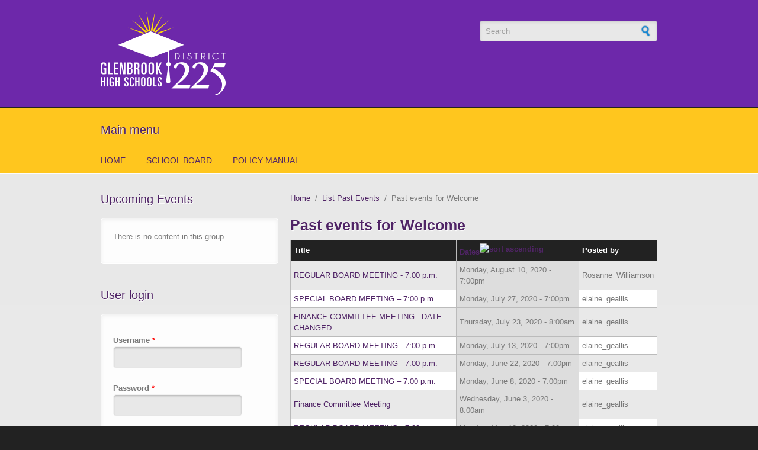

--- FILE ---
content_type: text/html; charset=utf-8
request_url: https://boardmeetings.glenbrook225.org/group/50/past?page=3
body_size: 41221
content:
    <!DOCTYPE html PUBLIC "-//W3C//DTD XHTML+RDFa 1.0//EN"
  "http://www.w3.org/MarkUp/DTD/xhtml-rdfa-1.dtd">
<html xmlns="http://www.w3.org/1999/xhtml" xml:lang="en" version="XHTML+RDFa 1.0" dir="ltr"
  xmlns:content="http://purl.org/rss/1.0/modules/content/"
  xmlns:dc="http://purl.org/dc/terms/"
  xmlns:foaf="http://xmlns.com/foaf/0.1/"
  xmlns:og="http://ogp.me/ns#"
  xmlns:rdfs="http://www.w3.org/2000/01/rdf-schema#"
  xmlns:sioc="http://rdfs.org/sioc/ns#"
  xmlns:sioct="http://rdfs.org/sioc/types#"
  xmlns:skos="http://www.w3.org/2004/02/skos/core#"
  xmlns:xsd="http://www.w3.org/2001/XMLSchema#">

<head profile="http://www.w3.org/1999/xhtml/vocab">
  <meta http-equiv="Content-Type" content="text/html; charset=utf-8" />
<meta name="viewport" content="width=device-width, initial-scale=1" />
<meta name="HandheldFriendly" content="true" />
<meta name="MobileOptimized" content="width" />
<meta name="Generator" content="Drupal 7 (http://drupal.org)" />
  <title>Past events for Welcome | Glenbrook High Schools 225 | powered by schoolboard.net</title>  
  <link type="text/css" rel="stylesheet" href="https://boardmeetings.glenbrook225.org/sites/il.glenbrook.schoolboard.net/files/css/css_xE-rWrJf-fncB6ztZfd2huxqgxu4WO-qwma6Xer30m4.css" media="all" />
<link type="text/css" rel="stylesheet" href="https://boardmeetings.glenbrook225.org/sites/il.glenbrook.schoolboard.net/files/css/css_HVHt6KnkYyGzs28zeH9zx6ShGKPJZNKfy_miJDb4vd8.css" media="all" />
<link type="text/css" rel="stylesheet" href="https://boardmeetings.glenbrook225.org/sites/il.glenbrook.schoolboard.net/files/css/css_w3qHA7SzlVamMH3fc6AvoFFHzZhhhEanO39jJnE56wc.css" media="all" />
<link type="text/css" rel="stylesheet" href="https://boardmeetings.glenbrook225.org/sites/il.glenbrook.schoolboard.net/files/css/css_TGJb4peQX-zPXkYpaPJ84mCM5BpWmXDDxHM6QS3jZis.css" media="all and (min-width: 980px)" />
<link type="text/css" rel="stylesheet" href="https://boardmeetings.glenbrook225.org/sites/il.glenbrook.schoolboard.net/files/css/css_KewDO5wEEsc7lN4pHuveACu0xsD2jrJhTUcVZmmWkVs.css" media="all and (min-width: 760px) and (max-width: 980px)" />
<link type="text/css" rel="stylesheet" href="https://boardmeetings.glenbrook225.org/sites/il.glenbrook.schoolboard.net/files/css/css_Ody3Rnnxl1jUn-gSkZfNONZA3PvWask0tHZzQnHYUIU.css" media="all and (max-width: 760px)" />
<link type="text/css" rel="stylesheet" href="https://boardmeetings.glenbrook225.org/sites/il.glenbrook.schoolboard.net/files/css/css_ijx8sq5B6yOZDgqQvf1rSnPtkmA16i9pzgBmnJ71aII.css" media="all" />

<!--[if (lte IE 8)&(!IEMobile)]>
<link type="text/css" rel="stylesheet" href="https://boardmeetings.glenbrook225.org/sites/all/themes/corporateclean/css/basic-layout.css?rxgh6y" media="all" />
<![endif]-->

<!--[if (lte IE 8)&(!IEMobile)]>
<link type="text/css" rel="stylesheet" href="https://boardmeetings.glenbrook225.org/sites/all/themes/corporateclean/css/ie.css?rxgh6y" media="all" />
<![endif]-->
  
    
  <script type="text/javascript" src="//ajax.googleapis.com/ajax/libs/jquery/1.8.3/jquery.min.js"></script>
<script type="text/javascript">
<!--//--><![CDATA[//><!--
window.jQuery || document.write("<script src='/sites/all/modules/jquery_update/replace/jquery/1.8/jquery.min.js'>\x3C/script>")
//--><!]]>
</script>
<script type="text/javascript" src="https://boardmeetings.glenbrook225.org/sites/il.glenbrook.schoolboard.net/files/js/js_vSmhpx_T-AShyt_WMW5_TcwwxJP1imoVOa8jvwL_mxE.js"></script>
<script type="text/javascript" src="https://boardmeetings.glenbrook225.org/sites/il.glenbrook.schoolboard.net/files/js/js_ZcW7GPj-lBTdq14HzozaLfWfYQFXoVKaLwt0BJOAoQw.js"></script>
<script type="text/javascript" src="https://boardmeetings.glenbrook225.org/sites/il.glenbrook.schoolboard.net/files/js/js_z9AIOy9OSLOp25BYx2zoOEH15ISKXE-CDVT4e81l0ts.js"></script>
<script type="text/javascript">
<!--//--><![CDATA[//><!--
jQuery.extend(Drupal.settings, {"basePath":"\/","pathPrefix":"","ajaxPageState":{"theme":"corporateclean","theme_token":"Z_6GGqNrEzvWxfzfhtYsaGpy6InPu-ORyQcsrE3v9_Q","js":{"sites\/all\/modules\/highlight\/js\/highlight.js":1,"\/\/ajax.googleapis.com\/ajax\/libs\/jquery\/1.8.3\/jquery.min.js":1,"0":1,"misc\/jquery.once.js":1,"misc\/drupal.js":1,"sites\/all\/modules\/extlink\/extlink.js":1,"sites\/all\/modules\/captcha\/captcha.js":1,"sites\/all\/modules\/highlight\/js\/jquery.highlight.js":1},"css":{"modules\/system\/system.base.css":1,"modules\/system\/system.menus.css":1,"modules\/system\/system.messages.css":1,"modules\/system\/system.theme.css":1,"sites\/all\/modules\/simplenews\/simplenews.css":1,"modules\/book\/book.css":1,"sites\/all\/modules\/calendar\/css\/calendar_multiday.css":1,"modules\/comment\/comment.css":1,"sites\/all\/modules\/date\/date_api\/date.css":1,"sites\/all\/modules\/date\/date_popup\/themes\/datepicker.1.7.css":1,"modules\/field\/theme\/field.css":1,"modules\/node\/node.css":1,"modules\/search\/search.css":1,"modules\/user\/user.css":1,"sites\/all\/modules\/extlink\/extlink.css":1,"sites\/all\/modules\/views\/css\/views.css":1,"sites\/all\/modules\/ctools\/css\/ctools.css":1,"sites\/all\/modules\/panels\/css\/panels.css":1,"sites\/all\/themes\/corporateclean\/css\/960.css":1,"sites\/all\/themes\/corporateclean\/css\/720.css":1,"sites\/all\/themes\/corporateclean\/css\/mobile.css":1,"sites\/all\/themes\/corporateclean\/style.css":1,"sites\/all\/themes\/corporateclean\/color\/colors.css":1,"sites\/all\/themes\/corporateclean\/local.css":1,"sites\/all\/themes\/corporateclean\/css\/basic-layout.css":1,"sites\/all\/themes\/corporateclean\/css\/ie.css":1}},"urlIsAjaxTrusted":{"\/group\/50\/past?page=3":true,"\/group\/50\/past?destination=group\/50\/past%3Fpage%3D3":true},"highlight":{"area":"body","color":"yellow","patterns":"^http:\/\/localhost.+[\u0026?]term=([^\u0026?]+).*$\r\n^http:\/\/.+[\u0026?]term=([^\u0026?]+).*$\r\n^http:\/\/.+search\/site\/([^\u0026?]+).*$\r\n^http:\/\/.+search\/node\/([^\u0026?]+).*$\r\n^https:\/\/localhost.+[\u0026?]term=([^\u0026?]+).*$\r\n^https:\/\/.+[\u0026?]term=([^\u0026?]+).*$\r\n^https:\/\/.+search\/site\/([^\u0026?]+).*$\r\n^https:\/\/.+search\/node\/([^\u0026?]+).*$","referrerPatterns":"^http:\/\/www\\.google\\.com.+[\u0026?]q=([^\u0026]+).*$\r\n^http:\/\/www\\.google\\.co\\.uk.+[\u0026?]q=([^\u0026]+).*$\r\n^http:\/\/search\\.yahoo\\.com.+[\u0026?]p=([^\u0026]+).*$\r\n^http:\/\/search\\.yahoo\\.co\\.uk.+[\u0026?]p=([^\u0026]+).*$\r\n^http:\/\/www\\.bing\\.com.+[\u0026?]q=([^\u0026]+).*$\r\n^http:\/\/.+search\/site\/([^\u0026?]+).*$\r\n^http:\/\/.+search\/node\/([^\u0026?]+).*$\r\n^http:\/\/.+search\/site\/([^\u0026?]+).*$\r\n^http:\/\/d7.schoolboard.net\/search\/node\/([^\u0026?]+).*$\r\n^https:\/\/.+search\/site\/([^\u0026?]+).*$\r\n^https:\/\/.+search\/node\/([^\u0026?]+).*$\r\n^https:\/\/.+search\/site\/([^\u0026?]+).*$","stopwords":"a,about,above,above,across,after,afterwards,again,against,all,almost,alone,along,already,also,although,always,am,among,amongst,amoungst,amount,an,and,another,any,anyhow,anyone,anything,anyway,anywhere,are,around,as,at,back,be,became,because,become,becomes,becoming,been,before,beforehand,behind,being,below,beside,besides,between,beyond,bill,both,bottom,but,by,call,can,cannot,cant,co,con,could,couldnt,cry,de,describe,detail,do,done,down,due,during,each,eg,eight,either,eleven,else,elsewhere,empty,enough,etc,even,ever,every,everyone,everything,everywhere,except,few,fifteen,fify,fill,find,fire,first,five,for,former,formerly,forty,found,four,from,front,full,further,get,give,go,had,has,hasnt,have,he,hence,her,here,hereafter,hereby,herein,hereupon,hers,herself,him,himself,his,how,however,hundred,ie,if,in,inc,indeed,interest,into,is,it,its,itself,keep,last,latter,latterly,least,less,ltd,made,many,may,me,meanwhile,might,mill,mine,more,moreover,most,mostly,move,much,must,my,myself,name,namely,neither,never,nevertheless,next,nine,no,nobody,none,noone,nor,not,nothing,now,nowhere,of,off,often,on,once,one,only,onto,or,other,others,otherwise,our,ours,ourselves,out,over,own,part,per,perhaps,please,put,rather,re,same,see,seem,seemed,seeming,seems,serious,several,she,should,show,side,since,sincere,six,sixty,so,some,somehow,someone,something,sometime,sometimes,somewhere,still,such,system,take,ten,than,that,the,their,them,themselves,then,thence,there,thereafter,thereby,therefore,therein,thereupon,these,they,thickv,thin,third,this,those,though,three,through,throughout,thru,thus,to,together,too,top,toward,towards,twelve,twenty,two,un,under,until,up,upon,us,very,via,was,we,well,were,what,whatever,when,whence,whenever,where,whereafter,whereas,whereby,wherein,whereupon,wherever,whether,which,while,whither,who,whoever,whole,whom,whose,why,will,with,within,without,would,yet,you,your,yours,yourself,yourselves,the"},"extlink":{"extTarget":"_blank","extClass":"ext","extSubdomains":1,"extExclude":"","extInclude":"(.*\\.(jpg|png|gif|pdf|doc|docx|xls|xlsx|ppt|pptx|txt))|(.*\\\/attachments)|(\\\/\\\/[^\\\/]+\\\/print\\\/)","extCssExclude":"","extCssExplicit":"","extAlert":0,"extAlertText":"This link will take you to an external web site.","mailtoClass":"mailto"}});
//--><!]]>
</script>

</head>
<body class="html not-front not-logged-in one-sidebar sidebar-first page-group page-group- page-group-50 page-group-past" >
  <div id="skip-link">
    <a href="#main-content" class="element-invisible element-focusable">Skip to main content</a>
  </div>
    <!-- #header -->
<div id="header">
	<!-- #header-inside -->
    <div id="header-inside" class="container_12 clearfix">
    	<!-- #header-inside-left -->
        <div id="header-inside-left" class="grid_8">
            
                        <a href="/" title="Home"><img src="https://boardmeetings.glenbrook225.org/system/files/glenbrook_225_white_image.png" alt="Home" /></a>
                 
                        
        </div><!-- EOF: #header-inside-left -->
        
        <!-- #header-inside-right -->    
        <div id="header-inside-right" class="grid_4">

			  <div class="region region-search-area">
    <div id="block-search-form" class="block block-search">


<div class="content">
<form action="/group/50/past?page=3" method="post" id="search-block-form" accept-charset="UTF-8"><div><div class="container-inline">
      <h2 class="element-invisible">Search form</h2>
    <div class="form-item form-type-textfield form-item-search-block-form">
 <input onblur="if (this.value == &#039;&#039;) {this.value = &#039;Search&#039;;}" onfocus="if (this.value == &#039;Search&#039;) {this.value = &#039;&#039;;}" type="text" id="edit-search-block-form--2" name="search_block_form" value="Search" size="15" maxlength="128" class="form-text" />
</div>
<div class="form-actions form-wrapper" id="edit-actions"><input type="image" id="edit-submit" name="submit" src="/sites/all/themes/corporateclean/images/search-button.png" class="form-submit" /></div><input type="hidden" name="form_build_id" value="form-nDVRwCZKFFP03PCC6bPLg51m-RJG8QQPTTaJ8wH1UBg" />
<input type="hidden" name="form_id" value="search_block_form" />
</div>
</div></form></div>
</div>  </div>

        </div><!-- EOF: #header-inside-right -->
    
    </div><!-- EOF: #header-inside -->

</div><!-- EOF: #header -->

<!-- #header-menu -->
<div id="header-menu">
	<!-- #header-menu-inside -->
    <div id="header-menu-inside" class="container_12 clearfix">
    
    	<div class="grid_12">
            <div id="navigation" class="clearfix">
                          <div class="region region-navigation">
    <div id="block-system-main-menu" class="block block-system block-menu">

<h2>Main menu</h2>

<div class="content">
<ul class="menu"><li class="first leaf"><a href="/">Home</a></li>
<li class="leaf"><a href="/board" title="Click to access School Board site">School Board</a></li>
<li class="last leaf"><a href="https://www.glenbrook225.org/our-district/board-of-education#fs-panel-10166" title="Access Board Policy Manual">Policy Manual</a></li>
</ul></div>
</div>  </div>
                        </div>
        </div>
        
    </div><!-- EOF: #header-menu-inside -->

</div><!-- EOF: #header-menu -->

<!-- #banner -->
<div id="banner">

		
      

</div><!-- EOF: #banner -->


<!-- #content -->
<div id="content">
	<!-- #content-inside -->
    <div id="content-inside" class="container_12 clearfix">
    
                <!-- #sidebar-first -->
        <div id="sidebar-first" class="grid_4">
        	  <div class="region region-sidebar-first">
    <div id="block-views-list-upcoming-events-block-1" class="block block-views">

<h2>Upcoming Events</h2>

<div class="content">
<div class="view view-list-upcoming-events view-id-list_upcoming_events view-display-id-block_1 view-dom-id-eed9a78585efa08351160ca5ec472f21">
        
  
  
      <div class="view-empty">
      <p>There is no content in this group.</p>
    </div>
  
  
  
  
  
  
</div></div>
</div><div id="block-user-login" class="block block-user">

<h2>User login</h2>

<div class="content">
<form action="/group/50/past?destination=group/50/past%3Fpage%3D3" method="post" id="user-login-form" accept-charset="UTF-8"><div><div class="form-item form-type-textfield form-item-name">
  <label for="edit-name">Username <span class="form-required" title="This field is required.">*</span></label>
 <input type="text" id="edit-name" name="name" value="" size="15" maxlength="60" class="form-text required" />
</div>
<div class="form-item form-type-password form-item-pass">
  <label for="edit-pass">Password <span class="form-required" title="This field is required.">*</span></label>
 <input type="password" id="edit-pass" name="pass" size="15" maxlength="128" class="form-text required" />
</div>
<div class="item-list"><ul><li class="first last"><a href="/user/password" title="Request new password via e-mail.">Request new password</a></li>
</ul></div><input type="hidden" name="form_build_id" value="form-lrdUAjwLw0cFR1gW059zWlG5mwbBtOZS5NXhmFPwFgE" />
<input type="hidden" name="form_id" value="user_login_block" />
<div class="form-actions form-wrapper" id="edit-actions--2"><input type="submit" id="edit-submit--2" name="op" value="Log in" class="form-submit" /></div></div></form></div>
</div><div id="block-simplenews-1" class="block block-simplenews">

<h2>Notifications</h2>

<div class="content">
      <p>Subscribe to receive notification of posts to this site.</p>
  
      <form class="simplenews-subscribe" action="/group/50/past?page=3" method="post" id="simplenews-block-form-1" accept-charset="UTF-8"><div><div class="form-item form-type-textfield form-item-mail">
  <label for="edit-mail">E-mail <span class="form-required" title="This field is required.">*</span></label>
 <input type="text" id="edit-mail" name="mail" value="" size="20" maxlength="128" class="form-text required" />
</div>
<div class="captcha"><input type="hidden" name="captcha_sid" value="19548379" />
<input type="hidden" name="captcha_token" value="a1eb55e98a7bfccc8240e80177543a5e" />
<div class="form-item form-type-textfield form-item-captcha-response">
  <label for="edit-captcha-response">Math question <span class="form-required" title="This field is required.">*</span></label>
 <span class="field-prefix">15 + 2 = </span> <input type="text" id="edit-captcha-response" name="captcha_response" value="" size="4" maxlength="2" class="form-text required" />
<div class="description">Solve this simple math problem and enter the result. E.g. for 1+3, enter 4.</div>
</div>
</div><input type="submit" id="edit-submit--3" name="op" value="Subscribe" class="form-submit" /><input type="hidden" name="form_build_id" value="form-Szg0bAjsaU0-cUzGMYmK_xcjRL0mr8M2lhhwn3Yvpm4" />
<input type="hidden" name="form_id" value="simplenews_block_form_1" />
</div></form>  
  
  
  </div>
</div>  </div>
        </div><!-- EOF: #sidebar-first -->
                
                <div id="main" class="grid_8">
		            
            <div class="breadcrumb"><a href="/">Home</a> <span class="breadcrumb-separator">/</span><a href="/group/all/past">List Past Events</a> <span class="breadcrumb-separator">/</span>Past events for Welcome</div>            
                   
                 
                        
                        
			                        <h1>Past events for Welcome</h1>
                                    
                        
              <div class="region region-content">
    <div id="block-system-main" class="block block-system">


<div class="content">
<div class="view view-og-list-past-events view-id-og_list_past_events view-display-id-page view-dom-id-fba0d9bebbc07382066ebf613acec54f">
        
  
  
      <div class="view-content">
      <table  class="views-table cols-3">
         <thead>
      <tr>
                  <th  class="views-field views-field-title-1" scope="col">
            Title          </th>
                  <th  class="views-field views-field-field-event-date active" scope="col">
            <a href="/group/50/past?page=3&amp;order=field_event_date&amp;sort=asc" title="sort by Dates" class="active">Dates<img typeof="foaf:Image" src="https://boardmeetings.glenbrook225.org/misc/arrow-asc.png" width="13" height="13" alt="sort ascending" title="sort ascending" /></a>          </th>
                  <th  class="views-field views-field-name" scope="col">
            Posted by          </th>
              </tr>
    </thead>
    <tbody>
          <tr  class="odd views-row-first">
                  <td  class="views-field views-field-title-1">
            <a href="/node/4072">REGULAR BOARD MEETING - 7:00 p.m.</a>          </td>
                  <td  class="views-field views-field-field-event-date active">
            <span class="date-display-single" property="dc:date" datatype="xsd:dateTime" content="2020-08-10T19:00:00-05:00">Monday, August 10, 2020 - 7:00pm</span>          </td>
                  <td  class="views-field views-field-name">
            <span class="username" xml:lang="" about="/user/324" typeof="sioc:UserAccount" property="foaf:name" datatype="">Rosanne_Williamson</span>          </td>
              </tr>
          <tr  class="even">
                  <td  class="views-field views-field-title-1">
            <a href="/node/4069">SPECIAL BOARD MEETING – 7:00 p.m.</a>          </td>
                  <td  class="views-field views-field-field-event-date active">
            <span class="date-display-single" property="dc:date" datatype="xsd:dateTime" content="2020-07-27T19:00:00-05:00">Monday, July 27, 2020 - 7:00pm</span>          </td>
                  <td  class="views-field views-field-name">
            <span class="username" xml:lang="" about="/user/267" typeof="sioc:UserAccount" property="foaf:name" datatype="">elaine_geallis</span>          </td>
              </tr>
          <tr  class="odd">
                  <td  class="views-field views-field-title-1">
            <a href="/node/4063">FINANCE COMMITTEE MEETING - DATE CHANGED</a>          </td>
                  <td  class="views-field views-field-field-event-date active">
            <span class="date-display-single" property="dc:date" datatype="xsd:dateTime" content="2020-07-23T08:00:00-05:00">Thursday, July 23, 2020 - 8:00am</span>          </td>
                  <td  class="views-field views-field-name">
            <span class="username" xml:lang="" about="/user/267" typeof="sioc:UserAccount" property="foaf:name" datatype="">elaine_geallis</span>          </td>
              </tr>
          <tr  class="even">
                  <td  class="views-field views-field-title-1">
            <a href="/node/4067">REGULAR BOARD MEETING - 7:00 p.m. </a>          </td>
                  <td  class="views-field views-field-field-event-date active">
            <span class="date-display-single" property="dc:date" datatype="xsd:dateTime" content="2020-07-13T19:00:00-05:00">Monday, July 13, 2020 - 7:00pm</span>          </td>
                  <td  class="views-field views-field-name">
            <span class="username" xml:lang="" about="/user/267" typeof="sioc:UserAccount" property="foaf:name" datatype="">elaine_geallis</span>          </td>
              </tr>
          <tr  class="odd">
                  <td  class="views-field views-field-title-1">
            <a href="/node/4061">REGULAR BOARD MEETING - 7:00 p.m. </a>          </td>
                  <td  class="views-field views-field-field-event-date active">
            <span class="date-display-single" property="dc:date" datatype="xsd:dateTime" content="2020-06-22T19:00:00-05:00">Monday, June 22, 2020 - 7:00pm</span>          </td>
                  <td  class="views-field views-field-name">
            <span class="username" xml:lang="" about="/user/267" typeof="sioc:UserAccount" property="foaf:name" datatype="">elaine_geallis</span>          </td>
              </tr>
          <tr  class="even">
                  <td  class="views-field views-field-title-1">
            <a href="/node/4057">SPECIAL BOARD MEETING – 7:00 p.m.</a>          </td>
                  <td  class="views-field views-field-field-event-date active">
            <span class="date-display-single" property="dc:date" datatype="xsd:dateTime" content="2020-06-08T19:00:00-05:00">Monday, June 8, 2020 - 7:00pm</span>          </td>
                  <td  class="views-field views-field-name">
            <span class="username" xml:lang="" about="/user/267" typeof="sioc:UserAccount" property="foaf:name" datatype="">elaine_geallis</span>          </td>
              </tr>
          <tr  class="odd">
                  <td  class="views-field views-field-title-1">
            <a href="/node/4054">Finance Committee Meeting</a>          </td>
                  <td  class="views-field views-field-field-event-date active">
            <span class="date-display-single" property="dc:date" datatype="xsd:dateTime" content="2020-06-03T08:00:00-05:00">Wednesday, June 3, 2020 - 8:00am</span>          </td>
                  <td  class="views-field views-field-name">
            <span class="username" xml:lang="" about="/user/267" typeof="sioc:UserAccount" property="foaf:name" datatype="">elaine_geallis</span>          </td>
              </tr>
          <tr  class="even">
                  <td  class="views-field views-field-title-1">
            <a href="/node/4052">REGULAR BOARD MEETING - 7:00 p.m. </a>          </td>
                  <td  class="views-field views-field-field-event-date active">
            <span class="date-display-single" property="dc:date" datatype="xsd:dateTime" content="2020-05-18T19:00:00-05:00">Monday, May 18, 2020 - 7:00pm</span>          </td>
                  <td  class="views-field views-field-name">
            <span class="username" xml:lang="" about="/user/267" typeof="sioc:UserAccount" property="foaf:name" datatype="">elaine_geallis</span>          </td>
              </tr>
          <tr  class="odd">
                  <td  class="views-field views-field-title-1">
            <a href="/node/4049">SPECIAL BOARD MEETING – 7:00 p.m.</a>          </td>
                  <td  class="views-field views-field-field-event-date active">
            <span class="date-display-single" property="dc:date" datatype="xsd:dateTime" content="2020-05-04T19:00:00-05:00">Monday, May 4, 2020 - 7:00pm</span>          </td>
                  <td  class="views-field views-field-name">
            <span class="username" xml:lang="" about="/user/267" typeof="sioc:UserAccount" property="foaf:name" datatype="">elaine_geallis</span>          </td>
              </tr>
          <tr  class="even">
                  <td  class="views-field views-field-title-1">
            <a href="/node/4046">REGULAR BOARD MEETING - 7:00 p.m. </a>          </td>
                  <td  class="views-field views-field-field-event-date active">
            <span class="date-display-single" property="dc:date" datatype="xsd:dateTime" content="2020-04-27T19:00:00-05:00">Monday, April 27, 2020 - 7:00pm</span>          </td>
                  <td  class="views-field views-field-name">
            <span class="username" xml:lang="" about="/user/267" typeof="sioc:UserAccount" property="foaf:name" datatype="">elaine_geallis</span>          </td>
              </tr>
          <tr  class="odd">
                  <td  class="views-field views-field-title-1">
            <a href="/node/4043">REGULAR BOARD MEETING - 7:00 p.m.</a>          </td>
                  <td  class="views-field views-field-field-event-date active">
            <span class="date-display-single" property="dc:date" datatype="xsd:dateTime" content="2020-04-13T19:00:00-05:00">Monday, April 13, 2020 - 7:00pm</span>          </td>
                  <td  class="views-field views-field-name">
            <span class="username" xml:lang="" about="/user/267" typeof="sioc:UserAccount" property="foaf:name" datatype="">elaine_geallis</span>          </td>
              </tr>
          <tr  class="even">
                  <td  class="views-field views-field-title-1">
            <a href="/node/4040">FINANCE COMMITTEE MEETING</a>          </td>
                  <td  class="views-field views-field-field-event-date active">
            <span class="date-display-single" property="dc:date" datatype="xsd:dateTime" content="2020-04-09T08:00:00-05:00">Thursday, April 9, 2020 - 8:00am</span>          </td>
                  <td  class="views-field views-field-name">
            <span class="username" xml:lang="" about="/user/267" typeof="sioc:UserAccount" property="foaf:name" datatype="">elaine_geallis</span>          </td>
              </tr>
          <tr  class="odd">
                  <td  class="views-field views-field-title-1">
            <a href="/node/4037">REGULAR BOARD MEETING - 7:00 p.m. </a>          </td>
                  <td  class="views-field views-field-field-event-date active">
            <span class="date-display-single" property="dc:date" datatype="xsd:dateTime" content="2020-03-16T19:00:00-05:00">Monday, March 16, 2020 - 7:00pm</span>          </td>
                  <td  class="views-field views-field-name">
            <span class="username" xml:lang="" about="/user/267" typeof="sioc:UserAccount" property="foaf:name" datatype="">elaine_geallis</span>          </td>
              </tr>
          <tr  class="even">
                  <td  class="views-field views-field-title-1">
            <a href="/node/4036">SPECIAL BOARD MEETING – 6:00 p.m.</a>          </td>
                  <td  class="views-field views-field-field-event-date active">
            <span class="date-display-single" property="dc:date" datatype="xsd:dateTime" content="2020-03-16T18:00:00-05:00">Monday, March 16, 2020 - 6:00pm</span>          </td>
                  <td  class="views-field views-field-name">
            <span class="username" xml:lang="" about="/user/267" typeof="sioc:UserAccount" property="foaf:name" datatype="">elaine_geallis</span>          </td>
              </tr>
          <tr  class="odd">
                  <td  class="views-field views-field-title-1">
            <a href="/node/4034">REGULAR BOARD MEETING - 7:00 p.m. </a>          </td>
                  <td  class="views-field views-field-field-event-date active">
            <span class="date-display-single" property="dc:date" datatype="xsd:dateTime" content="2020-02-24T07:00:00-06:00">Monday, February 24, 2020 - 7:00am</span>          </td>
                  <td  class="views-field views-field-name">
            <span class="username" xml:lang="" about="/user/267" typeof="sioc:UserAccount" property="foaf:name" datatype="">elaine_geallis</span>          </td>
              </tr>
          <tr  class="even">
                  <td  class="views-field views-field-title-1">
            <a href="/node/4032">FACILITIES COMMITTEE MEETING</a>          </td>
                  <td  class="views-field views-field-field-event-date active">
            <span class="date-display-single" property="dc:date" datatype="xsd:dateTime" content="2020-02-18T07:30:00-06:00">Tuesday, February 18, 2020 - 7:30am</span>          </td>
                  <td  class="views-field views-field-name">
            <span class="username" xml:lang="" about="/user/267" typeof="sioc:UserAccount" property="foaf:name" datatype="">elaine_geallis</span>          </td>
              </tr>
          <tr  class="odd">
                  <td  class="views-field views-field-title-1">
            <a href="/node/4029">REGULAR BOARD MEETING - 7:00 p.m. </a>          </td>
                  <td  class="views-field views-field-field-event-date active">
            <span class="date-display-single" property="dc:date" datatype="xsd:dateTime" content="2020-02-10T19:00:00-06:00">Monday, February 10, 2020 - 7:00pm</span>          </td>
                  <td  class="views-field views-field-name">
            <span class="username" xml:lang="" about="/user/267" typeof="sioc:UserAccount" property="foaf:name" datatype="">elaine_geallis</span>          </td>
              </tr>
          <tr  class="even">
                  <td  class="views-field views-field-title-1">
            <a href="/node/4026">FINANCE COMMITTEE MEETING</a>          </td>
                  <td  class="views-field views-field-field-event-date active">
            <span class="date-display-single" property="dc:date" datatype="xsd:dateTime" content="2020-02-04T07:30:00-06:00">Tuesday, February 4, 2020 - 7:30am</span>          </td>
                  <td  class="views-field views-field-name">
            <span class="username" xml:lang="" about="/user/267" typeof="sioc:UserAccount" property="foaf:name" datatype="">elaine_geallis</span>          </td>
              </tr>
          <tr  class="odd">
                  <td  class="views-field views-field-title-1">
            <a href="/node/4023">REGULAR BOARD MEETING - 7:00 p.m. </a>          </td>
                  <td  class="views-field views-field-field-event-date active">
            <span class="date-display-single" property="dc:date" datatype="xsd:dateTime" content="2020-01-27T19:00:00-06:00">Monday, January 27, 2020 - 7:00pm</span>          </td>
                  <td  class="views-field views-field-name">
            <span class="username" xml:lang="" about="/user/267" typeof="sioc:UserAccount" property="foaf:name" datatype="">elaine_geallis</span>          </td>
              </tr>
          <tr  class="even">
                  <td  class="views-field views-field-title-1">
            <a href="/node/4020">REGULAR BOARD MEETING - 7:00 p.m. </a>          </td>
                  <td  class="views-field views-field-field-event-date active">
            <span class="date-display-single" property="dc:date" datatype="xsd:dateTime" content="2020-01-13T19:00:00-06:00">Monday, January 13, 2020 - 7:00pm</span>          </td>
                  <td  class="views-field views-field-name">
            <span class="username" xml:lang="" about="/user/267" typeof="sioc:UserAccount" property="foaf:name" datatype="">elaine_geallis</span>          </td>
              </tr>
          <tr  class="odd">
                  <td  class="views-field views-field-title-1">
            <a href="/node/4019">REGULAR BOARD MEETING - 7:00 p.m. </a>          </td>
                  <td  class="views-field views-field-field-event-date active">
            <span class="date-display-single" property="dc:date" datatype="xsd:dateTime" content="2019-12-09T19:00:00-06:00">Monday, December 9, 2019 - 7:00pm</span>          </td>
                  <td  class="views-field views-field-name">
            <span class="username" xml:lang="" about="/user/267" typeof="sioc:UserAccount" property="foaf:name" datatype="">elaine_geallis</span>          </td>
              </tr>
          <tr  class="even">
                  <td  class="views-field views-field-title-1">
            <a href="/node/4016">SPECIAL BOARD MEETING – 7:00 p.m.</a>          </td>
                  <td  class="views-field views-field-field-event-date active">
            <span class="date-display-single" property="dc:date" datatype="xsd:dateTime" content="2019-12-02T19:00:00-06:00">Monday, December 2, 2019 - 7:00pm</span>          </td>
                  <td  class="views-field views-field-name">
            <span class="username" xml:lang="" about="/user/267" typeof="sioc:UserAccount" property="foaf:name" datatype="">elaine_geallis</span>          </td>
              </tr>
          <tr  class="odd">
                  <td  class="views-field views-field-title-1">
            <a href="/node/4013">REGULAR BOARD MEETING - 7:00 p.m. </a>          </td>
                  <td  class="views-field views-field-field-event-date active">
            <span class="date-display-single" property="dc:date" datatype="xsd:dateTime" content="2019-11-12T19:00:00-06:00">Tuesday, November 12, 2019 - 7:00pm</span>          </td>
                  <td  class="views-field views-field-name">
            <span class="username" xml:lang="" about="/user/267" typeof="sioc:UserAccount" property="foaf:name" datatype="">elaine_geallis</span>          </td>
              </tr>
          <tr  class="even">
                  <td  class="views-field views-field-title-1">
            <a href="/node/4012">FINANCE COMMITTEE MEETING</a>          </td>
                  <td  class="views-field views-field-field-event-date active">
            <span class="date-display-single" property="dc:date" datatype="xsd:dateTime" content="2019-11-05T07:30:00-06:00">Tuesday, November 5, 2019 - 7:30am</span>          </td>
                  <td  class="views-field views-field-name">
            <span class="username" xml:lang="" about="/user/324" typeof="sioc:UserAccount" property="foaf:name" datatype="">Rosanne_Williamson</span>          </td>
              </tr>
          <tr  class="odd">
                  <td  class="views-field views-field-title-1">
            <a href="/node/4009">FACILITIES COMMITTEE MEETING</a>          </td>
                  <td  class="views-field views-field-field-event-date active">
            <span class="date-display-single" property="dc:date" datatype="xsd:dateTime" content="2019-10-30T07:30:00-05:00">Wednesday, October 30, 2019 - 7:30am</span>          </td>
                  <td  class="views-field views-field-name">
            <span class="username" xml:lang="" about="/user/267" typeof="sioc:UserAccount" property="foaf:name" datatype="">elaine_geallis</span>          </td>
              </tr>
          <tr  class="even">
                  <td  class="views-field views-field-title-1">
            <a href="/node/4007">REGULAR BOARD MEETING - 7:00 p.m. </a>          </td>
                  <td  class="views-field views-field-field-event-date active">
            <span class="date-display-single" property="dc:date" datatype="xsd:dateTime" content="2019-10-21T19:00:00-05:00">Monday, October 21, 2019 - 7:00pm</span>          </td>
                  <td  class="views-field views-field-name">
            <span class="username" xml:lang="" about="/user/267" typeof="sioc:UserAccount" property="foaf:name" datatype="">elaine_geallis</span>          </td>
              </tr>
          <tr  class="odd">
                  <td  class="views-field views-field-title-1">
            <a href="/node/4005">REGULAR BOARD MEETING - 7:00 p.m. </a>          </td>
                  <td  class="views-field views-field-field-event-date active">
            <span class="date-display-single" property="dc:date" datatype="xsd:dateTime" content="2019-09-23T19:00:00-05:00">Monday, September 23, 2019 - 7:00pm</span>          </td>
                  <td  class="views-field views-field-name">
            <span class="username" xml:lang="" about="/user/267" typeof="sioc:UserAccount" property="foaf:name" datatype="">elaine_geallis</span>          </td>
              </tr>
          <tr  class="even">
                  <td  class="views-field views-field-title-1">
            <a href="/node/4002">FINANCE COMMITTEE MEETING</a>          </td>
                  <td  class="views-field views-field-field-event-date active">
            <span class="date-display-single" property="dc:date" datatype="xsd:dateTime" content="2019-09-17T07:30:00-05:00">Tuesday, September 17, 2019 - 7:30am</span>          </td>
                  <td  class="views-field views-field-name">
            <span class="username" xml:lang="" about="/user/267" typeof="sioc:UserAccount" property="foaf:name" datatype="">elaine_geallis</span>          </td>
              </tr>
          <tr  class="odd">
                  <td  class="views-field views-field-title-1">
            <a href="/node/4000">REGULAR BOARD MEETING - 7:00 p.m. </a>          </td>
                  <td  class="views-field views-field-field-event-date active">
            <span class="date-display-single" property="dc:date" datatype="xsd:dateTime" content="2019-09-09T19:00:00-05:00">Monday, September 9, 2019 - 7:00pm</span>          </td>
                  <td  class="views-field views-field-name">
            <span class="username" xml:lang="" about="/user/267" typeof="sioc:UserAccount" property="foaf:name" datatype="">elaine_geallis</span>          </td>
              </tr>
          <tr  class="even views-row-last">
                  <td  class="views-field views-field-title-1">
            <a href="/node/3997">REGULAR BOARD MEETING - 7:00 p.m. </a>          </td>
                  <td  class="views-field views-field-field-event-date active">
            <span class="date-display-single" property="dc:date" datatype="xsd:dateTime" content="2019-08-26T19:00:00-05:00">Monday, August 26, 2019 - 7:00pm</span>          </td>
                  <td  class="views-field views-field-name">
            <span class="username" xml:lang="" about="/user/267" typeof="sioc:UserAccount" property="foaf:name" datatype="">elaine_geallis</span>          </td>
              </tr>
      </tbody>
</table>
    </div>
  
      <h2 class="element-invisible">Pages</h2><div class="item-list"><ul class="pager"><li class="pager-first first"><a title="Go to first page" href="/group/50/past">« first</a></li>
<li class="pager-previous"><a title="Go to previous page" href="/group/50/past?page=2">‹ previous</a></li>
<li class="pager-item"><a title="Go to page 1" href="/group/50/past">1</a></li>
<li class="pager-item"><a title="Go to page 2" href="/group/50/past?page=1">2</a></li>
<li class="pager-item"><a title="Go to page 3" href="/group/50/past?page=2">3</a></li>
<li class="pager-current">4</li>
<li class="pager-item"><a title="Go to page 5" href="/group/50/past?page=4">5</a></li>
<li class="pager-item"><a title="Go to page 6" href="/group/50/past?page=5">6</a></li>
<li class="pager-item"><a title="Go to page 7" href="/group/50/past?page=6">7</a></li>
<li class="pager-item"><a title="Go to page 8" href="/group/50/past?page=7">8</a></li>
<li class="pager-item"><a title="Go to page 9" href="/group/50/past?page=8">9</a></li>
<li class="pager-ellipsis">…</li>
<li class="pager-next"><a title="Go to next page" href="/group/50/past?page=4">next ›</a></li>
<li class="pager-last last"><a title="Go to last page" href="/group/50/past?page=21">last »</a></li>
</ul></div>  
  
      
<div class="more-link">
  <a href="/group/50/past">
    more  </a>
</div>
  
  
  
</div></div>
</div>  </div>
            
                        
        </div><!-- EOF: #main -->
        
          

    </div><!-- EOF: #content-inside -->

</div><!-- EOF: #content -->

<!-- #footer -->    
<div id="footer">
	<!-- #footer-inside -->
    <div id="footer-inside" class="container_12 clearfix">
    
        <div class="footer-area grid_4">
                </div><!-- EOF: .footer-area -->
        
        <div class="footer-area grid_4">
                </div><!-- EOF: .footer-area -->
        
        <div class="footer-area grid_4">
                </div><!-- EOF: .footer-area -->
       
    </div><!-- EOF: #footer-inside -->

</div><!-- EOF: #footer -->

<!-- #footer-bottom -->    
<div id="footer-bottom">

	<!-- #footer-bottom-inside --> 
    <div id="footer-bottom-inside" class="container_12 clearfix">
    	<!-- #footer-bottom-left --> 
    	<div id="footer-bottom-left" class="grid_8">
        
                        
                        
        </div>
    	<!-- #footer-bottom-right --> 
        <div id="footer-bottom-right" class="grid_4">
        
        	  <div class="region region-footer-bottom-right">
    <div id="block-block-2" class="block block-block">


<div class="content">
 <p>Powered by <strong><a href="http://www.schoolboard.net" target="_blank">schoolboard.net</a></strong></p>
 </div>
</div>  </div>
        
        </div><!-- EOF: #footer-bottom-right -->
       
    </div><!-- EOF: #footer-bottom-inside -->
    
    <!-- #credits -->   
    <div id="credits" class="container_12 clearfix">
        <div class="grid_12">
        <p>Ported to Drupal by <a href="http://www.drupalizing.com">Drupalizing</a>, a Project of <a href="http://www.morethanthemes.com">More than (just) Themes</a>. Designed by <a href="http://www.kaolti.com/">Zsolt Kacso</a></p>
        </div>
    </div>
    <!-- EOF: #credits -->

</div><!-- EOF: #footer -->  <script type="text/javascript" src="https://boardmeetings.glenbrook225.org/sites/il.glenbrook.schoolboard.net/files/js/js_jMSDO-DosQ4LkFQQECjRsusggHBq619bEI9jKKRhbd4.js"></script>
</body>
</html>
